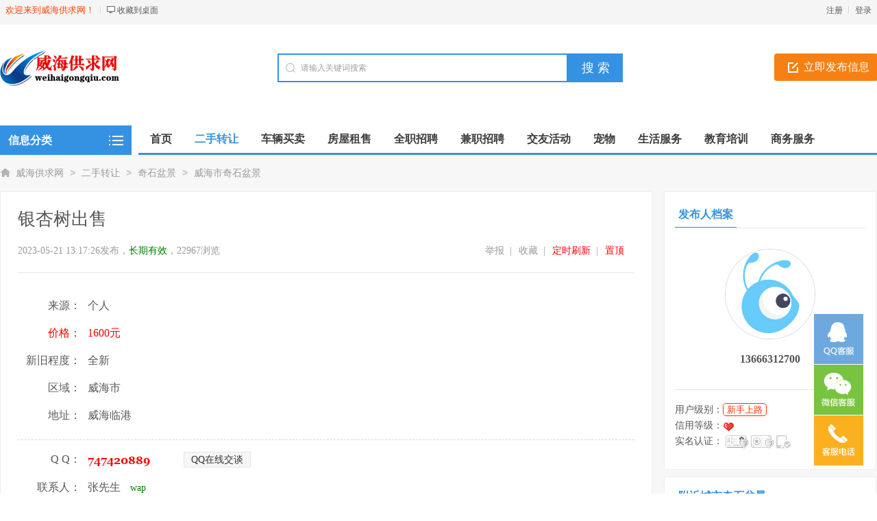

--- FILE ---
content_type: text/html; charset=utf-8
request_url: https://weihaigongqiu.com/information-id-19.html
body_size: 11518
content:
<!DOCTYPE html PUBLIC "-//W3C//DTD XHTML 1.0 Transitional//EN" "http://www.w3.org/TR/xhtml1/DTD/xhtml1-transitional.dtd">
<html xmlns="http://www.w3.org/1999/xhtml">
<head>
<meta http-equiv="Content-Type" content="text/html; charset=utf-8">
<meta name="applicable-device" content="pc,mobile">
<title>银杏树出售-威海供求网</title>
<meta name="keywords" content="银杏树出售,威海临港奇石盆景,个人,1600元,全新" />
<meta name="description" content="银杏树出售,60颗20公分以上的银杏树对外出售"/>
<link rel="shortcut icon" href="https://weihaigongqiu.com/favicon.ico">
<link rel="stylesheet" href="https://weihaigongqiu.com/template/default/css/global.css">
<link rel="stylesheet" href="https://weihaigongqiu.com/template/default/css/style.css">
<link rel="stylesheet" href="https://weihaigongqiu.com/template/default/css/information.css">
<link rel="stylesheet" type="text/css" href="https://weihaigongqiu.com/template/default/css/jquery.lightbox.css" media="screen"/>
<link rel="stylesheet" href="https://weihaigongqiu.com/share/src/css/m_a_y_icms.css">
<script src="https://weihaigongqiu.com/template/default/js/global.js" type="text/javascript"></script>
<script src="https://weihaigongqiu.com/template/default/js/jquery-1.11.min.js" type="text/javascript"></script>
</head>
<body class="bodybgblue0 headstyle_liebiao blue full">
<script type="text/javascript">var current_domain="https://weihaigongqiu.com";var current_cityid="1";var current_logfile="mayi-member.php";</script>
<div class="bartop">
<div class="barcenter">
<div class="barleft">
        	
<ul class="barcity"><span>欢迎来到威海供求网！</span>
            </ul>
            <ul class="line"><u></u></ul>
            <ul class="barcang"><a rel="nofollow" href="https://weihaigongqiu.com/desktop.php" target="_blank" title="点击右键，选择“目标另存为”，将此快捷方式保存到桌面即可">收藏到桌面</a></ul>

        </div>
<div class="barright" id="mayilogin"><img src="https://weihaigongqiu.com/images/loading.gif" alt="loading" title="loading" border="0" align="absmiddle"></div>
</div>
</div>
<div class="clear"></div>
<div id="ad_topbanner"></div>
<div class="clearfix"></div>
<div class="logosearchtel">
<div class="weblogo"><a href="https://weihaigongqiu.com/"><img src="https://weihaigongqiu.com/attachment/other/20230217/1676624255dg884.png" title="威海供求网" alt="威海供求网" border="0"/></a></div>

    <div class="postedit">
<a class="post" href="https://weihaigongqiu.com/fabu/">立即发布信息</a>
</div>

<div class="websearch">
        <div class="s_ulA" id="searchType">
            <ul></ul>
        </div>
        <div class="clearfix"></div>
<div class="sch_t_frm">
<form method="get" action="https://weihaigongqiu.com/search.html" id="searchForm" target="_blank">
            <input type="hidden" id="searchtype" name="action" value="information"/>
            <input type="hidden" name="mod" value="search"/>
<div class="sch_ct">
<input type="text" class="topsearchinput" value="请输入关键词搜索" name="keywords" id="searchheader" onmouseover="if(this.value==='请输入关键词搜索'){this.value='';}" x-webkit-speech lang="zh-CN"/>
</div>
<div>
<input type="submit" value="搜 索" class="btn-normal"/>
</div>
</form>
</div>
        <div class="clearfix"></div>
        </div>

</div>
<div class="clearfix"></div><div class="body1000">
<div class="daohang_con">
    <div class="categories">
        <dl id="infomenu">
        <dt class="titup"><b>信息分类</b></dt>
        <dd class="cont" style="display:none;">
        <ul>
                        <li>
        <em><a href="https://weihaigongqiu.com/category-catid-3.html" style="color:" target="_blank" title="房屋租售">房屋租售</a></em>
        <dl>
        <dt><b></b></dt>
        <dd>
                <a href="https://weihaigongqiu.com/category-catid-43.html" style="color:" target="_blank" title="二手房">二手房</a>
                <a href="https://weihaigongqiu.com/category-catid-41.html" style="color:" target="_blank" title="租房">租房</a>
                <a href="https://weihaigongqiu.com/category-catid-42.html" style="color:" target="_blank" title="日租/短租">日租/短租</a>
                <a href="https://weihaigongqiu.com/category-catid-45.html" style="color:" target="_blank" title="店铺转让/出租">店铺转让/出租</a>
                <a href="https://weihaigongqiu.com/category-catid-46.html" style="color:" target="_blank" title="商铺出售">商铺出售</a>
                <a href="https://weihaigongqiu.com/category-catid-47.html" style="color:" target="_blank" title="写字楼出租">写字楼出租</a>
                <a href="https://weihaigongqiu.com/category-catid-48.html" style="color:" target="_blank" title="写字楼出售">写字楼出售</a>
                <a href="https://weihaigongqiu.com/category-catid-49.html" style="color:" target="_blank" title="厂房/仓库/土地">厂房/仓库/土地</a>
                <a href="https://weihaigongqiu.com/category-catid-50.html" style="color:" target="_blank" title="求租/求购">求租/求购</a>
                </dd>
        </dl>
        </li>
                <li>
        <em><a href="https://weihaigongqiu.com/category-catid-244.html" style="color:" target="_blank" title="商务服务">商务服务</a></em>
        <dl>
        <dt><b></b></dt>
        <dd>
                <a href="https://weihaigongqiu.com/category-catid-107.html" style="color:" target="_blank" title="投资理财">投资理财</a>
                <a href="https://weihaigongqiu.com/category-catid-121.html" style="color:" target="_blank" title="机票/签证">机票/签证</a>
                <a href="https://weihaigongqiu.com/category-catid-122.html" style="color:" target="_blank" title="招商加盟">招商加盟</a>
                <a href="https://weihaigongqiu.com/category-catid-123.html" style="color:" target="_blank" title="担保/贷款">担保/贷款</a>
                <a href="https://weihaigongqiu.com/category-catid-124.html" style="color:" target="_blank" title="公司注册">公司注册</a>
                <a href="https://weihaigongqiu.com/category-catid-125.html" style="color:" target="_blank" title="会计/审计">会计/审计</a>
                <a href="https://weihaigongqiu.com/category-catid-126.html" style="color:" target="_blank" title="网站建设">网站建设</a>
                <a href="https://weihaigongqiu.com/category-catid-127.html" style="color:" target="_blank" title="快递/物流">快递/物流</a>
                <a href="https://weihaigongqiu.com/category-catid-128.html" style="color:" target="_blank" title="庆典/演出">庆典/演出</a>
                <a href="https://weihaigongqiu.com/category-catid-129.html" style="color:" target="_blank" title="印刷/喷绘">印刷/喷绘</a>
                <a href="https://weihaigongqiu.com/category-catid-130.html" style="color:" target="_blank" title="设计策划">设计策划</a>
                <a href="https://weihaigongqiu.com/category-catid-131.html" style="color:" target="_blank" title="律师服务">律师服务</a>
                <a href="https://weihaigongqiu.com/category-catid-132.html" style="color:" target="_blank" title="翻译/速记">翻译/速记</a>
                <a href="https://weihaigongqiu.com/category-catid-133.html" style="color:" target="_blank" title="鲜花/盆景">鲜花/盆景</a>
                <a href="https://weihaigongqiu.com/category-catid-134.html" style="color:" target="_blank" title="礼品定制">礼品定制</a>
                <a href="https://weihaigongqiu.com/category-catid-135.html" style="color:" target="_blank" title="本地名站">本地名站</a>
                <a href="https://weihaigongqiu.com/category-catid-245.html" style="color:" target="_blank" title="其它商务服务">其它商务服务</a>
                </dd>
        </dl>
        </li>
                <li>
        <em><a href="https://weihaigongqiu.com/category-catid-1.html" style="color:" target="_blank" title="二手转让">二手转让</a></em>
        <dl>
        <dt><b></b></dt>
        <dd>
                <a href="https://weihaigongqiu.com/category-catid-11.html" style="color:#ff0000" target="_blank" title="手机转让">手机转让</a>
                <a href="https://weihaigongqiu.com/category-catid-12.html" style="color:" target="_blank" title="平板电脑">平板电脑</a>
                <a href="https://weihaigongqiu.com/category-catid-13.html" style="color:" target="_blank" title="台式电脑">台式电脑</a>
                <a href="https://weihaigongqiu.com/category-catid-14.html" style="color:#46a200" target="_blank" title="数码产品转让">数码产品转让</a>
                <a href="https://weihaigongqiu.com/category-catid-246.html" style="color:" target="_blank" title="笔记本">笔记本</a>
                <a href="https://weihaigongqiu.com/category-catid-16.html" style="color:#ff9900" target="_blank" title="家用电器">家用电器</a>
                <a href="https://weihaigongqiu.com/category-catid-17.html" style="color:" target="_blank" title="日常用品">日常用品</a>
                <a href="https://weihaigongqiu.com/category-catid-18.html" style="color:" target="_blank" title="办公经营设备">办公经营设备</a>
                <a href="https://weihaigongqiu.com/category-catid-19.html" style="color:" target="_blank" title="收藏品/工艺品">收藏品/工艺品</a>
                <a href="https://weihaigongqiu.com/category-catid-20.html" style="color:" target="_blank" title="服装/配饰/鞋包">服装/配饰/鞋包</a>
                <a href="https://weihaigongqiu.com/category-catid-21.html" style="color:" target="_blank" title="母婴/玩具">母婴/玩具</a>
                <a href="https://weihaigongqiu.com/category-catid-22.html" style="color:" target="_blank" title="运动/图书/乐器">运动/图书/乐器</a>
                <a href="https://weihaigongqiu.com/category-catid-23.html" style="color:" target="_blank" title="门票卡券">门票卡券</a>
                <a href="https://weihaigongqiu.com/category-catid-24.html" style="color:" target="_blank" title="工业设备">工业设备</a>
                <a href="https://weihaigongqiu.com/category-catid-25.html" style="color:" target="_blank" title="奇石盆景">奇石盆景</a>
                <a href="https://weihaigongqiu.com/category-catid-26.html" style="color:" target="_blank" title="设备租赁">设备租赁</a>
                <a href="https://weihaigongqiu.com/category-catid-15.html" style="color:" target="_blank" title="家具/办公家具">家具/办公家具</a>
                <a href="https://weihaigongqiu.com/category-catid-247.html" style="color:" target="_blank" title="照相机">照相机</a>
                <a href="https://weihaigongqiu.com/category-catid-248.html" style="color:" target="_blank" title="食品农产">食品农产</a>
                <a href="https://weihaigongqiu.com/category-catid-249.html" style="color:" target="_blank" title="网游/虚拟物品">网游/虚拟物品</a>
                <a href="https://weihaigongqiu.com/category-catid-27.html" style="color:" target="_blank" title="其他物品">其他物品</a>
                </dd>
        </dl>
        </li>
                <li>
        <em><a href="https://weihaigongqiu.com/category-catid-2.html" style="color:" target="_blank" title="车辆买卖">车辆买卖</a></em>
        <dl>
        <dt><b></b></dt>
        <dd>
                <a href="https://weihaigongqiu.com/category-catid-28.html" style="color:" target="_blank" title="二手轿车">二手轿车</a>
                <a href="https://weihaigongqiu.com/category-catid-29.html" style="color:" target="_blank" title="货车/工程车">货车/工程车</a>
                <a href="https://weihaigongqiu.com/category-catid-30.html" style="color:" target="_blank" title="面包车/客车">面包车/客车</a>
                <a href="https://weihaigongqiu.com/category-catid-31.html" style="color:" target="_blank" title="拖拉机/收割机">拖拉机/收割机</a>
                <a href="https://weihaigongqiu.com/category-catid-32.html" style="color:" target="_blank" title="拼车/顺风车">拼车/顺风车</a>
                <a href="https://weihaigongqiu.com/category-catid-33.html" style="color:" target="_blank" title="新车优惠/4S店">新车优惠/4S店</a>
                <a href="https://weihaigongqiu.com/category-catid-34.html" style="color:" target="_blank" title="汽车用品/配件">汽车用品/配件</a>
                <a href="https://weihaigongqiu.com/category-catid-35.html" style="color:" target="_blank" title="汽修保养">汽修保养</a>
                <a href="https://weihaigongqiu.com/category-catid-36.html" style="color:" target="_blank" title="车辆收购服务">车辆收购服务</a>
                <a href="https://weihaigongqiu.com/category-catid-37.html" style="color:" target="_blank" title="摩托车/燃气车">摩托车/燃气车</a>
                <a href="https://weihaigongqiu.com/category-catid-38.html" style="color:" target="_blank" title="电动车">电动车</a>
                <a href="https://weihaigongqiu.com/category-catid-39.html" style="color:" target="_blank" title="自行车">自行车</a>
                <a href="https://weihaigongqiu.com/category-catid-40.html" style="color:" target="_blank" title="本地下线车">本地下线车</a>
                </dd>
        </dl>
        </li>
                <li>
        <em><a href="https://weihaigongqiu.com/category-catid-4.html" style="color:" target="_blank" title="全职招聘">全职招聘</a></em>
        <dl>
        <dt><b></b></dt>
        <dd>
                <a href="https://weihaigongqiu.com/category-catid-51.html" style="color:" target="_blank" title="营业员/促销/零售">营业员/促销/零售</a>
                <a href="https://weihaigongqiu.com/category-catid-52.html" style="color:" target="_blank" title="服务员/收银员">服务员/收银员</a>
                <a href="https://weihaigongqiu.com/category-catid-53.html" style="color:#ff0000" target="_blank" title="销售/市场/业务员">销售/市场/业务员</a>
                <a href="https://weihaigongqiu.com/category-catid-54.html" style="color:" target="_blank" title="文员/客服/助理">文员/客服/助理</a>
                <a href="https://weihaigongqiu.com/category-catid-55.html" style="color:" target="_blank" title="保姆/家政">保姆/家政</a>
                <a href="https://weihaigongqiu.com/category-catid-56.html" style="color:" target="_blank" title="司机/驾驶员">司机/驾驶员</a>
                <a href="https://weihaigongqiu.com/category-catid-57.html" style="color:" target="_blank" title="保安/保洁">保安/保洁</a>
                <a href="https://weihaigongqiu.com/category-catid-58.html" style="color:" target="_blank" title="厨师/切配">厨师/切配</a>
                <a href="https://weihaigongqiu.com/category-catid-59.html" style="color:" target="_blank" title="送货/快递/仓管">送货/快递/仓管</a>
                <a href="https://weihaigongqiu.com/category-catid-60.html" style="color:" target="_blank" title="工人/技工">工人/技工</a>
                <a href="https://weihaigongqiu.com/category-catid-61.html" style="color:" target="_blank" title="财务/会计">财务/会计</a>
                <a href="https://weihaigongqiu.com/category-catid-62.html" style="color:" target="_blank" title="老师/培训师">老师/培训师</a>
                <a href="https://weihaigongqiu.com/category-catid-63.html" style="color:" target="_blank" title="美工/设计/程序员">美工/设计/程序员</a>
                <a href="https://weihaigongqiu.com/category-catid-64.html" style="color:" target="_blank" title="保健师/美容师">保健师/美容师</a>
                <a href="https://weihaigongqiu.com/category-catid-65.html" style="color:" target="_blank" title="人才招聘会">人才招聘会</a>
                <a href="https://weihaigongqiu.com/category-catid-66.html" style="color:" target="_blank" title="KTV/酒吧">KTV/酒吧</a>
                <a href="https://weihaigongqiu.com/category-catid-67.html" style="color:" target="_blank" title="其他招聘">其他招聘</a>
                </dd>
        </dl>
        </li>
                <li>
        <em><a href="https://weihaigongqiu.com/category-catid-5.html" style="color:" target="_blank" title="兼职招聘">兼职招聘</a></em>
        <dl>
        <dt><b></b></dt>
        <dd>
                <a href="https://weihaigongqiu.com/category-catid-68.html" style="color:" target="_blank" title="派发/促销">派发/促销</a>
                <a href="https://weihaigongqiu.com/category-catid-69.html" style="color:" target="_blank" title="家教/老师">家教/老师</a>
                <a href="https://weihaigongqiu.com/category-catid-70.html" style="color:" target="_blank" title="餐厅/服务员">餐厅/服务员</a>
                <a href="https://weihaigongqiu.com/category-catid-71.html" style="color:" target="_blank" title="模特/礼仪">模特/礼仪</a>
                <a href="https://weihaigongqiu.com/category-catid-72.html" style="color:" target="_blank" title="网站/设计">网站/设计</a>
                <a href="https://weihaigongqiu.com/category-catid-73.html" style="color:" target="_blank" title="会计/财务">会计/财务</a>
                <a href="https://weihaigongqiu.com/category-catid-74.html" style="color:" target="_blank" title="其他兼职">其他兼职</a>
                </dd>
        </dl>
        </li>
                <li>
        <em><a href="https://weihaigongqiu.com/category-catid-7.html" style="color:" target="_blank" title="交友活动">交友活动</a></em>
        <dl>
        <dt><b></b></dt>
        <dd>
                <a href="https://weihaigongqiu.com/category-catid-90.html" style="color:" target="_blank" title="找女友/找男友">找女友/找男友</a>
                <a href="https://weihaigongqiu.com/category-catid-91.html" style="color:" target="_blank" title="征婚">征婚</a>
                <a href="https://weihaigongqiu.com/category-catid-92.html" style="color:" target="_blank" title="结伴活动">结伴活动</a>
                <a href="https://weihaigongqiu.com/category-catid-93.html" style="color:" target="_blank" title="技能交换">技能交换</a>
                <a href="https://weihaigongqiu.com/category-catid-94.html" style="color:" target="_blank" title="找人/寻物">找人/寻物</a>
                </dd>
        </dl>
        </li>
                <li>
        <em><a href="https://weihaigongqiu.com/category-catid-8.html" style="color:" target="_blank" title="宠物">宠物</a></em>
        <dl>
        <dt><b></b></dt>
        <dd>
                <a href="https://weihaigongqiu.com/category-catid-95.html" style="color:" target="_blank" title="狗狗">狗狗</a>
                <a href="https://weihaigongqiu.com/category-catid-96.html" style="color:" target="_blank" title="猫猫/其他宠物">猫猫/其他宠物</a>
                <a href="https://weihaigongqiu.com/category-catid-97.html" style="color:" target="_blank" title="宠物免费赠送">宠物免费赠送</a>
                <a href="https://weihaigongqiu.com/category-catid-98.html" style="color:" target="_blank" title="宠物用品/食品">宠物用品/食品</a>
                <a href="https://weihaigongqiu.com/category-catid-99.html" style="color:" target="_blank" title="宠物服务/配种">宠物服务/配种</a>
                </dd>
        </dl>
        </li>
                <li>
        <em><a href="https://weihaigongqiu.com/category-catid-9.html" style="color:" target="_blank" title="生活服务">生活服务</a></em>
        <dl>
        <dt><b></b></dt>
        <dd>
                <a href="https://weihaigongqiu.com/category-catid-100.html" style="color:" target="_blank" title="驾校服务">驾校服务</a>
                <a href="https://weihaigongqiu.com/category-catid-101.html" style="color:" target="_blank" title="陪驾/代驾">陪驾/代驾</a>
                <a href="https://weihaigongqiu.com/category-catid-102.html" style="color:" target="_blank" title="婚庆/化妆">婚庆/化妆</a>
                <a href="https://weihaigongqiu.com/category-catid-103.html" style="color:" target="_blank" title="摄影摄像">摄影摄像</a>
                <a href="https://weihaigongqiu.com/category-catid-104.html" style="color:" target="_blank" title="美容纤体">美容纤体</a>
                <a href="https://weihaigongqiu.com/category-catid-105.html" style="color:" target="_blank" title="房屋装修">房屋装修</a>
                <a href="https://weihaigongqiu.com/category-catid-106.html" style="color:" target="_blank" title="建材装饰">建材装饰</a>
                <a href="https://weihaigongqiu.com/category-catid-108.html" style="color:" target="_blank" title="保姆/月嫂">保姆/月嫂</a>
                <a href="https://weihaigongqiu.com/category-catid-109.html" style="color:" target="_blank" title="保洁/清洗">保洁/清洗</a>
                <a href="https://weihaigongqiu.com/category-catid-110.html" style="color:" target="_blank" title="搬家服务">搬家服务</a>
                <a href="https://weihaigongqiu.com/category-catid-111.html" style="color:" target="_blank" title="家电维修">家电维修</a>
                <a href="https://weihaigongqiu.com/category-catid-112.html" style="color:" target="_blank" title="电脑维修">电脑维修</a>
                <a href="https://weihaigongqiu.com/category-catid-113.html" style="color:" target="_blank" title="家居维修">家居维修</a>
                <a href="https://weihaigongqiu.com/category-catid-114.html" style="color:" target="_blank" title="管道疏通">管道疏通</a>
                <a href="https://weihaigongqiu.com/category-catid-115.html" style="color:" target="_blank" title="外卖/送水">外卖/送水</a>
                <a href="https://weihaigongqiu.com/category-catid-116.html" style="color:" target="_blank" title="开锁/修锁">开锁/修锁</a>
                <a href="https://weihaigongqiu.com/category-catid-117.html" style="color:" target="_blank" title="租车服务">租车服务</a>
                <a href="https://weihaigongqiu.com/category-catid-118.html" style="color:" target="_blank" title="旅游度假">旅游度假</a>
                <a href="https://weihaigongqiu.com/category-catid-119.html" style="color:" target="_blank" title="休闲娱乐">休闲娱乐</a>
                <a href="https://weihaigongqiu.com/category-catid-120.html" style="color:" target="_blank" title="酒店/宾馆">酒店/宾馆</a>
                <a href="https://weihaigongqiu.com/category-catid-136.html" style="color:" target="_blank" title="其它生活服务">其它生活服务</a>
                </dd>
        </dl>
        </li>
                <li>
        <em><a href="https://weihaigongqiu.com/category-catid-10.html" style="color:" target="_blank" title="教育培训">教育培训</a></em>
        <dl>
        <dt><b></b></dt>
        <dd>
                <a href="https://weihaigongqiu.com/category-catid-137.html" style="color:" target="_blank" title="职业培训">职业培训</a>
                <a href="https://weihaigongqiu.com/category-catid-138.html" style="color:" target="_blank" title="外语培训">外语培训</a>
                <a href="https://weihaigongqiu.com/category-catid-139.html" style="color:" target="_blank" title="学历教育">学历教育</a>
                <a href="https://weihaigongqiu.com/category-catid-140.html" style="color:" target="_blank" title="家教">家教</a>
                <a href="https://weihaigongqiu.com/category-catid-141.html" style="color:" target="_blank" title="IT培训">IT培训</a>
                <a href="https://weihaigongqiu.com/category-catid-142.html" style="color:" target="_blank" title="留学签证">留学签证</a>
                <a href="https://weihaigongqiu.com/category-catid-143.html" style="color:" target="_blank" title="高等教育">高等教育</a>
                <a href="https://weihaigongqiu.com/category-catid-144.html" style="color:" target="_blank" title="文体培训">文体培训</a>
                <a href="https://weihaigongqiu.com/category-catid-145.html" style="color:" target="_blank" title="婴幼儿教育">婴幼儿教育</a>
                <a href="https://weihaigongqiu.com/category-catid-146.html" style="color:" target="_blank" title="中小学教育">中小学教育</a>
                <a href="https://weihaigongqiu.com/category-catid-147.html" style="color:" target="_blank" title="其他培训">其他培训</a>
                </dd>
        </dl>
        </li>
                </ul>
        </dd>
        </dl>
    </div>
    <div class="daohang">
        <ul>
            <li><a href="https://weihaigongqiu.com/" id="index">首页</a></li>
                                    <li><a class="current" target="_self" id="1" href="https://weihaigongqiu.com/category-catid-1.html"><font color="">二手转让</font><sup class=""></sup></a></li>
                        <li><a  target="_self" id="2" href="https://weihaigongqiu.com/category-catid-2.html"><font color="">车辆买卖</font><sup class=""></sup></a></li>
                        <li><a  target="_self" id="3" href="https://weihaigongqiu.com/category-catid-3.html"><font color="">房屋租售</font><sup class=""></sup></a></li>
                        <li><a  target="_self" id="4" href="https://weihaigongqiu.com/category-catid-4.html"><font color="">全职招聘</font><sup class=""></sup></a></li>
                        <li><a  target="_self" id="5" href="https://weihaigongqiu.com/category-catid-5.html"><font color="">兼职招聘</font><sup class=""></sup></a></li>
                        <li><a  target="_self" id="7" href="https://weihaigongqiu.com/category-catid-7.html"><font color="">交友活动</font><sup class=""></sup></a></li>
                        <li><a  target="_self" id="8" href="https://weihaigongqiu.com/category-catid-8.html"><font color="">宠物</font><sup class=""></sup></a></li>
                        <li><a  target="_self" id="9" href="https://weihaigongqiu.com/category-catid-9.html"><font color="">生活服务</font><sup class=""></sup></a></li>
                        <li><a  target="_self" id="10" href="https://weihaigongqiu.com/category-catid-10.html"><font color="">教育培训</font><sup class=""></sup></a></li>
                        <li><a  target="_self" id="244" href="https://weihaigongqiu.com/category-catid-244.html"><font color="">商务服务</font><sup class=""></sup></a></li>
                    </ul>
    </div>
</div>
</div>
<div class="bodybgcolor">
<div class="clearfix"></div>
<div id="ad_header"></div>
<div class="clearfix"></div>
<script>loadDefault(['category','category_select'])</script>
<div class="bodybgcolor">
<div class="body1000">
<div class="clear"></div>
<div class="location">
<a href="https://weihaigongqiu.com/">威海供求网</a> <code> > </code> <a href="https://weihaigongqiu.com/category-catid-1.html">二手转让</a> <code> > </code> <a href="https://weihaigongqiu.com/category-catid-25.html">奇石盆景</a> <code> > </code> <a href="category-catid-25.html">威海市奇石盆景</a></div>
<div class="clear"></div>
<div class="wrapper">
        <div class="information_bd">
            <div class="bd_left    ">
                <div class="bd_lefter">
                    <div class="information_hd ">
                        <ul>
                            <div class="information_title"><strong><h1 style="">银杏树出售</h1></strong></div>
                            <div class="clearfix"></div>
                            <div class="information_time">
                               <span>2023-05-21 13:17:26发布，<font color=green>长期有效</font>，22967浏览</span>
                               <span class="editor">
                                                                <li><a rel="nofollow" href="javascript:void(0);" onclick="window.open('https://weihaigongqiu.com/member/?frame=home&m=info&ac=upgrade&id=19');" style="color:red">置顶</a> </li>
                                <li><a rel="nofollow" href="javascript:void(0);" onclick="window.open('https://weihaigongqiu.com/member/?frame=home&m=info&ac=orderRefresh&id=19');" style="color:red">定时刷新</a> &nbsp;| </li>
                                                                <li><a rel="nofollow" href="javascript:void(0);" onclick="setbg('收藏信息',538,150,'https://weihaigongqiu.com/box.php?part=shoucang&infoid=19')">收藏</a> &nbsp;| </li>
                                <li><a rel="nofollow" class="report" href="javascript:void(0);" onclick="setbg('举报信息',480,330,'https://weihaigongqiu.com/box.php?part=report&id=19&infotitle=银杏树出售');">举报</a> &nbsp;| </li>
                               </span>
                            </div>
                        </ul>
                    </div>
                                        <div class="clear"></div>
                    <div class="extra_contact">
                                        <div class="contact" >
                        <ul>
                                                                                    <li style=""><span>来源：</span>个人</li>
                                                                                                                <li style="color:red;"><span>价格：</span>1600元</li>
                                                                                                                <li style=""><span>新旧程度：</span>全新</li>
                                                                                                                <li><span>区域：</span>威海市 </li>                            <li><span>地址：</span>威海临港</li>                            <div class="clear"></div>
                            <ul class="contacter">
                            <div class="clear"></div>
                                                        	                                <li><span>Q Q：</span><font class="tel"><img src="https://weihaigongqiu.com/mayi-auth.php?part=contact&wid=130&strings=NzQ3NDIwODg5"></font><a class="_chat" target="_blank" href="http://wpa.qq.com/msgrd?v=3&uin=747420889&site=qq&menu=yes">QQ在线交谈</a></li>                                                                <li><span>联系人：</span><font class="tel">张先生</font> <font class="font" color="green">wap</font></li>
                                <li class="qqbm"><span>电话：</span><font class="tel red"><img src="https://weihaigongqiu.com/mayi-auth.php?part=contact&wid=130&strings=MTM2KioqKjI3MDA="></font> <a rel="nofollow" href="javascript:void(0);" onclick="setbg('查看完整电话',420,330,'https://weihaigongqiu.com/box.php?part=seecontact_tel&id=19&cityid=1&dir_typename=penjing&tel_base64=MTM2NjYzMTI3MDA=')" class="_qq">点击查看完整号码</a></li>
                                                                <div class="clear5"></div>
                                <div class="notice"><ul><strong>威海供求网提醒您：</strong>本站仅作为便民信息搬运工，请自行分辨信息真假，联系前请仔细阅读《<a href="https://weihaigongqiu.com/aboutus/5.html" target="_blank" rel="nofollow">谨防诈骗须知</a>》</ul></div>
                                                                                        </ul>
                            <div class="clear"></div>
                        </ul>
                    </div>
                    </div>
                                        <div class="clearfix"></div>
                                        <div class="view_hd">
                        <ul>
                            <li class="now">信息详情</li>
                        </ul>
                    </div>
                    <div class="clearfix"></div>
                                        <div class="view_bd">
                        <div class="tablist">
                        	                            <div class="maincon cfix">
                            60颗20公分以上的银杏树对外出售 联系我时，请说是在威海供求网看到的，谢谢！</p>
                             <div class="clear"></div>
                             <script>m_ayicms_fenxiang();</script>
                             <div class="clear"></div>
                             <center>首发网址：https://weihaigongqiu.com/information-id-19.html</center>
                             <div class="clearfix"></div>
                             <center>
                            <a href="https://weihaigongqiu.com/category-catid-25.html" class="viewmore">查看全部奇石盆景信息</a>
                            </center>
                            <center><a href="https://weihaigongqiu.com/fabu/25.html" class="viewmorepost" target="_blank">发布一条奇石盆景信息</a></center>
                            </div>
                            <div class="clear"></div>
                            <div class="clear"></div>
                                                                                </div>
                        
                                                                        <link rel="stylesheet" href="https://weihaigongqiu.com/template/default/css/information_comment.css">
                        <div class="tablist">
                            <div class="bd">
                                <p>
                                <script type="text/javascript" src="https://weihaigongqiu.com/comment.php?part=information&id=19"></script>
                                </p>
                            </div>
                        </div>
                                            </div>
                    <div class="clearfix"></div>
                    <div class="view_hd">
                        <ul>
                            <li class="now">您可能感兴趣</li>
                        </ul>
                    </div>
                    <div class="clearfix"></div>
                    <div class="relates">
                        <ul>
                                                                                                                                            <li>
                                <div class="relatetit">
                                <a style="color:#999" href='https://weihaigongqiu.com/category-catid-25.html' target="_blank">[奇石盆景]</a>
                                <a href="https://weihaigongqiu.com/information-id-19.html" target="_blank" title="银杏树出售">银杏树出售</a>                                </div>
                                <div class="relatedat">05-21</div>
                            </li>
                                                    </ul>
                    </div>
                    <div class="clear"></div>
                	<div class="clear"></div>
                    <div class="view_hd">
                        <ul>
                            <li class="now">新发布</li>
                        </ul>
                    </div>
                    <div class="clear5"></div>
                                                            <div class="relates">
                        <ul>
                                                                                    <li>
                                <div class="relatetit">
                                <a style="color:#999" href='https://weihaigongqiu.com/category-catid-126.html' title="网站建设" target=_blank>[网站建设]</a>
                                <a href="https://weihaigongqiu.com/information-id-37.html" target="_blank" title="威海门店收银会员管理软件系统：解锁本地商家经营新效能">威海门店收银会员管理软件系统：解锁本地商家经营新效能</a><font color="green">[1图]</font>                                </div>
                                <div class="relatedat">11-13</div>
                            </li>
                                                                                                                <li>
                                <div class="relatetit">
                                <a style="color:#999" href='https://weihaigongqiu.com/category-catid-136.html' title="其它生活服务" target=_blank>[其它生活服务]</a>
                                <a href="https://weihaigongqiu.com/information-id-36.html" target="_blank" title="黑龙江当季新稻谷现碾大米">黑龙江当季新稻谷现碾大米</a>                                </div>
                                <div class="relatedat">05-03</div>
                            </li>
                                                                                                                <li>
                                <div class="relatetit">
                                <a style="color:#999" href='https://weihaigongqiu.com/category-catid-41.html' title="租房" target=_blank>[租房]</a>
                                <a href="https://weihaigongqiu.com/information-id-35.html" target="_blank" title="古寨东路131号吉房出租">古寨东路131号吉房出租</a>                                </div>
                                <div class="relatedat">04-18</div>
                            </li>
                                                                                                                <li>
                                <div class="relatetit">
                                <a style="color:#999" href='https://weihaigongqiu.com/category-catid-41.html' title="租房" target=_blank>[租房]</a>
                                <a href="https://weihaigongqiu.com/information-id-34.html" target="_blank" title="古寨东路131号楼房出租">古寨东路131号楼房出租</a>                                </div>
                                <div class="relatedat">04-11</div>
                            </li>
                                                                                                                <li>
                                <div class="relatetit">
                                <a style="color:#999" href='https://weihaigongqiu.com/news/' title="资讯热点" target=_blank>[资讯热点]</a>
                                <a href="https://weihaigongqiu.com/news/1.html" target="_blank" title="信息为什么不显示？">信息为什么不显示？</a>                                </div>
                                <div class="relatedat">02-10</div>
                            </li>
                                                    </ul>
                    </div>
                </div>
                <div class="lastnext">
                <div class="last">上一篇：<a href="https://weihaigongqiu.com/information-id-18.html">供应发酵腐熟鸡粪菌肥</a></div>                <div class="next">下一篇：<a href="https://weihaigongqiu.com/information-id-20.html">供应发酵腐熟鸡粪菌肥有机肥</a></div>                </div>
            </div>
            <div class="bd_right">
            
                <div class="boxx">
                <div class="boxer_hd cfix"><span>发布人档案</span></div>
                <div class="con"> 
                    <ul class="school_logo" style="text-align:center; margin-bottom:5px;">
                    	                                                <img class="userlogo" src="https://weihaigongqiu.com/images/noavatar.gif"  onerror="this.src='https://weihaigongqiu.com/images/noavatar.gif'"/>
                        <div class="clear"></div>
                        <div class="username">13666312700</div>
                        <div class="clear"></div>
                                            </ul>
                                        <div class="clearfix"></div>
                    <ul class="jibie">
                       <li>用户级别：<span class="vip">新手上路</span></li> 
                       <li>信用等级：<img align="absmiddle" src="https://weihaigongqiu.com/images/credit/1.gif" alt="信用值:0" /></li> 
                       <li>实名认证： <img align="absmiddle" src="https://weihaigongqiu.com/images/person0.gif" title="未上传身份证认证"/>                           <img align="absmiddle" src="https://weihaigongqiu.com/images/company0.gif" title="未上传营业执照认证"/>                           <img align="absmiddle" src="https://weihaigongqiu.com/images/sj0.gif" title="未通过手机短信认证"/>                          </li>
                    </ul>
                    <div class="clear"></div>
                                      </div>
                </div>
                                <div class="boxer cfix">
                    <div class="boxer_hd cfix"><span>附近城市奇石盆景</span></div>
                    <div class="boxer_bd cfix short">
                        <ul>
                        	                                                        <li><a target="_blank" href="https://weihaigongqiu.com/category-catid-25.html" >奇石盆景</a></li>
                                                    </ul>
                    </div>
                </div>
                                <div class="boxer cfix">
                    <div class="boxer_hd cfix"><span>相关类目</span></div>
                    <div class="boxer_bd cfix short">
                        <ul>
                                                                                                                <li><a target="_blank" href="https://weihaigongqiu.com/category-catid-11.html" title="手机转让">手机转让</a></li>
                                                        <li><a target="_blank" href="https://weihaigongqiu.com/category-catid-12.html" title="平板电脑">平板电脑</a></li>
                                                        <li><a target="_blank" href="https://weihaigongqiu.com/category-catid-13.html" title="台式电脑">台式电脑</a></li>
                                                        <li><a target="_blank" href="https://weihaigongqiu.com/category-catid-14.html" title="数码产品转让">数码产品转让</a></li>
                                                        <li><a target="_blank" href="https://weihaigongqiu.com/category-catid-246.html" title="笔记本">笔记本</a></li>
                                                        <li><a target="_blank" href="https://weihaigongqiu.com/category-catid-16.html" title="家用电器">家用电器</a></li>
                                                        <li><a target="_blank" href="https://weihaigongqiu.com/category-catid-17.html" title="日常用品">日常用品</a></li>
                                                        <li><a target="_blank" href="https://weihaigongqiu.com/category-catid-18.html" title="办公经营设备">办公经营设备</a></li>
                                                        <li><a target="_blank" href="https://weihaigongqiu.com/category-catid-19.html" title="收藏品/工艺品">收藏品/工艺品</a></li>
                                                        <li><a target="_blank" href="https://weihaigongqiu.com/category-catid-20.html" title="服装/配饰/鞋包">服装/配饰/鞋包</a></li>
                                                        <li><a target="_blank" href="https://weihaigongqiu.com/category-catid-21.html" title="母婴/玩具">母婴/玩具</a></li>
                                                        <li><a target="_blank" href="https://weihaigongqiu.com/category-catid-22.html" title="运动/图书/乐器">运动/图书/乐器</a></li>
                                                        <li><a target="_blank" href="https://weihaigongqiu.com/category-catid-23.html" title="门票卡券">门票卡券</a></li>
                                                        <li><a target="_blank" href="https://weihaigongqiu.com/category-catid-24.html" title="工业设备">工业设备</a></li>
                                                        <li><a target="_blank" href="https://weihaigongqiu.com/category-catid-25.html" title="奇石盆景">奇石盆景</a></li>
                                                        <li><a target="_blank" href="https://weihaigongqiu.com/category-catid-26.html" title="设备租赁">设备租赁</a></li>
                                                        <li><a target="_blank" href="https://weihaigongqiu.com/category-catid-15.html" title="家具/办公家具">家具/办公家具</a></li>
                                                        <li><a target="_blank" href="https://weihaigongqiu.com/category-catid-247.html" title="照相机">照相机</a></li>
                                                        <li><a target="_blank" href="https://weihaigongqiu.com/category-catid-248.html" title="食品农产">食品农产</a></li>
                                                        <li><a target="_blank" href="https://weihaigongqiu.com/category-catid-249.html" title="网游/虚拟物品">网游/虚拟物品</a></li>
                                                        <li><a target="_blank" href="https://weihaigongqiu.com/category-catid-27.html" title="其他物品">其他物品</a></li>
                                                                                </ul>
                    </div>
                </div>
                                <div class="boxer cfix">
                    <div class="boxer_hd cfix"><span>附近区县</span></div>
                    <div class="boxer_bd cfix short">
                        <ul>
                                                        <li><a target="_blank" href="" >威海市信息网</a></li>
                                                    </ul>
                    </div>
                </div>
                            </div>
        </div>
        <div class="clear"></div>
        
<div id="ad_footerbanner"></div>
<div style="display: none" id="ad_none">
</div>
<div class="footer_new">
 <div class="foot_new">
        <div class="foot_box">
        	<div class="hd">关于我们</div>
            <div class="bd">
            	<ul>
                	                                    	<li><a href="/index.php?mod=aboutus&id=1" style="color:" target="_blank">网站简介<sup class=""></sup></a></li>
                                    	<li><a href="/index.php?mod=aboutus&id=2" style="color:" target="_blank">广告服务<sup class=""></sup></a></li>
                                    	<li><a href="/index.php?mod=aboutus&id=3" style="color:" target="_blank">联系我们<sup class=""></sup></a></li>
                                    </ul>
            </div>
        </div>
        <div class="foot_wx scanmobile">
        	<div class="hd">扫一扫访问手机版</div>
            <div class="bd">
            	<ul id="qrcode"></ul>
            </div>
        </div>
        <div class="foot_wx">
        	<div class="hd">扫一扫添加微信客服</div>
            <div class="bd">
            	<ul><img alt="威海供求网微信客服" src="https://weihaigongqiu.com/erweima_kf.gif"></ul>
            </div>
        </div>
        <div class="foot_wx" id="gzh">
        	<div class="hd">关注微信公众号</div>
            <div class="bd">
            	<ul>
                	<img alt="威海供求网微信公众号" src="https://weihaigongqiu.com/erweima.gif">
                </ul>
            </div>
        </div>
        <div class="foot_mobile">
        	<ul>
            <div class="h1"><font>0631-5160789</font></div>            <div class="h2">客服QQ：<font><a class="_chat" href="http://wpa.qq.com/msgrd?v=3&uin=813846152&site=qq&menu=yes" title="点击交谈" rel="nofollow" target="_blank">813846152</a></font></div>            <div class="h3">微信号：<font>qq813846152</font></div>            <div class="h3">邮箱：<font>813846152@qq.com</font></div>            </ul>
        </div>
        <div class="clearfix"></div>
            </div>
    <div class="foot_powered" style="height:auto;">
    	今天是2026-02-01 星期日 Copyright &copy; 威海供求网版权所有
         <a target="_blank" href="https://beian.miit.gov.cn/" rel="nofollow">鲁ICP备11028237号</a>
        Powered by <a class="copyrights" href="https://it-cn.cn/">志成网络</a> <script src=http://s13.cnzz.com/stat.php?id=4851118&web_id=4851118&show=pic language=JavaScript></script>

<meta name="baidu-site-verification" content="codeva-G1LQ96sWKt" />         <br>本站内所有信息禁止转载！私自转载，后果自负！
            </div>
</div>

<div id="top">
<div id="mayi_rmenu" class="mayi-rmenu">
<a rel="nofollow" href="tencent://Message/?Uin=813846152&websiteName=www.mayicms.com=&Menu=yes" class="btn btn-qq"></a><div class="btn btn-wx"><img class="pic" src="https://weihaigongqiu.com/erweima_kf.gif"/></div>
<div class="btn btn-phone"><div class="phone">0631-5160789</div></div><div class="btn btn-top"></div>
</div>
</div>
<script type="text/javascript">loadDefault(["scrolltop","addiv","mayilogin","show_tab","changecity"]);</script>
<script type="text/javascript" src="https://weihaigongqiu.com/include/qrcodejs/qrcode.min.js"></script>
<script type="text/javascript">var qrcode = new QRCode(document.getElementById("qrcode"), {width : 144,height : 144});qrcode.makeCode(current_domain);</script>    </div>
</div>
</body>
</html>
<script src="https://weihaigongqiu.com/template/global/messagebox.js" type="text/javascript"></script>
<script>loadMa_yi_Cm_s(['m_a_y_i_c_ms','qrcode']);</script>
<script>socialShare('#mayic_ms_share', {sites: ['wechat', 'qq', 'weibo','douban']});</script>

--- FILE ---
content_type: text/html; charset=utf-8
request_url: https://weihaigongqiu.com/comment.php?part=information&id=19
body_size: 732
content:
<!--
document.write("\r\n<script type=\"text/javascript\" src=\"https://weihaigongqiu.com/template/default/js/comment.js\"></script>\r\n<div class=\"box specialpostcontainer\">\r\n	<div class=\"specialpost\"></div>\r\n	<div class=\"clear\"></div> \r\n	<div id=\"postleave\">\r\n		<a name=\"comment_write\"></a>\r\n		<form action=\"https://weihaigongqiu.com/comment.php?part=information&amp;action=insert\" method=\"post\" id=\"CommentForm\" name=\"CommentForm\" onsubmit=\"return CommentCheckForm();\">\r\n		<input name=\"id\" value=\"19\" type=\"hidden\">\r\n		<dl><dt>评论内容：</dt><dd><textarea name=\"content\" class=\"commenttextarea\"></textarea></dd></dl>\r\n		\r\n			<div class=\"clearfix\"></div>\r\n			<dl>\r\n			<dt>登录帐号：</dt>\r\n			<dd>\r\n			<input name=\"loginuser\" class=\"commenttxt\" style=\"width:100px;\">\r\n			&nbsp;&nbsp;&nbsp;&nbsp; \r\n			密码：<input name=\"loginpwd\" type=\"password\" class=\"commenttxt\" style=\"width:100px;\">&nbsp;&nbsp;&nbsp;&nbsp;<a href=\"https://weihaigongqiu.com/mayi-member.php?mod=register\" target=\"_blank\">注册帐号 &raquo;</a>\r\n			</dd>\r\n			</dl>\r\n		<div class=\"clearfix\"></div><dl><dt>验 证 码：</dt><dd><input name=\"checkcode\" class=\"commenttxt\" type=\"text\" style=\"width:74px\"/></dd></dl><div class=\"clearfix\"></div><dl><dt>&nbsp;</dt><dd><img src=\"https://weihaigongqiu.com/mayi-auth.php\" alt=\"看不清，请点击刷新\" class=\"authcode\" align=\"absmiddle\" onClick=\"this.src=this.src+'?'\"/></dd></dl>\r\n		<div class=\"clearfix\"></div>\r\n		<dl><dt>&nbsp;</dt><dd><input type=\"submit\" class=\"commentsubmit\" value=\"提交评论\" style=\"line-height:18px\" name=\"mymps\"></dd></dl>\r\n		</form> \r\n	</div>\r\n</div>\r\n");
-->


--- FILE ---
content_type: text/html; charset=utf-8
request_url: https://weihaigongqiu.com/javascript.php?part=mayilogin&callback=success_jsonpCallback&_=1769915138767
body_size: 152
content:
success_jsonpCallback({"qqlogin":"success","wxlogin":"success","login":"error"})

--- FILE ---
content_type: text/css
request_url: https://weihaigongqiu.com/template/default/css/information.css
body_size: 4137
content:
.information_hd{overflow:hidden;width:100%;text-align:left}.information_hd ul{margin:0}.information_hd .information_title{text-align:left;display:block;font-weight:700;overflow:hidden;margin-top:10px;width:100%;height:50px;line-height:50px;margin-bottom:10px;font-size:26px}.information_hd .information_time a{margin-left:5px;color:#999}.information_hd .information_time{display:block;width:100%;height:22px;color:#999;text-align:left;line-height:22px;border-bottom:1px #e6e6e6 solid;padding-bottom:20px}.information_hd .information_time span{font-size:14px;float:left;margin-right:15px;overflow:hidden}.information_hd .information_time a.bds_more{font-size:14px}.information_hd .information_time .editor{float:right;text-align:right;width:39%}.information_hd .information_time .editor li a{font-size:14px}.information_hd .information_time .editor li{float:right;display:block;margin-left:5px}.information_hd .information_time .editor li a:hover{text-decoration:none}.information_bd{overflow:auto;height:auto;text-align:left}.information_bd .bd_left{width:950px;border:1px #ddd solid;border-radius:2px;background-color:#fff;float:left;height:auto}.information_bd .bd_lefter{margin-right:25px;margin-bottom:25px;margin-top:5px;margin-left:25px;height:auto;overflow:auto}.information_bd .bd_left .bd_left_foot{background:url(../images/information/notice.gif) 10px 25px no-repeat #fafafa;width:100%;height:80px;line-height:80px;font-size:16px;text-indent:50px}.information_bd .bd_right{float:right;border-radius:2px;overflow:hidden;padding-top:0;width:310px;height:100%}.extra_contact{overflow:auto;height:auto;color:#585858;font-size:14px;line-height:30px;margin-top:20px}.extra_contact .extra{float:left;overflow:hidden;width:315px;height:100%;color:#585858}.extra_contact .contact{float:left;overflow:auto;padding-bottom:15px;height:auto;font-size:16px;width:100%}.extra_contact .contact li{margin-top:3px;margin-bottom:10px;overflow:auto;height:100%;}.extra_contact .notice{padding:10px 10px 10px 55px;background:url(../images/information/notice.gif) 10px 8px no-repeat #F7F7F7;overflow:auto;height:100%}.extra_contact .contact img{margin-top:4px;vertical-align:middle}.extra_contact .contact span{display:inline-block;width:92px;height:30px;margin-right:10px;text-align:right}.extra_contact .contact small a{color:#999;text-decoration:underline;font-size:9px!important}.extra_contact .contact .red{color:red;font-weight:700}.extra_contact .contact a._chat{margin-left:10px;border-radius:2px;border:1px #e5e5e5 solid;background-color:#f6f6f6;padding:3px 10px;font-size:14px}.extra_contact .contact a._chat:hover{background-color:#F0F0F0;text-decoration:none}.extra_contact .contact .qqbm a{font-size:16px;margin-right:10px;border-radius:2px;margin-top:5px}.extra_contact .contact .qqbm a._qq{border:1px #fF0000 solid;color:#fF0000;padding:3px 10px;font-size:12px;margin-left:5px}.extra_contact .contact .qqbm a._qq:hover{background-color:#fF0000;color:#fff;text-decoration:none}
.extra_contact .contact .qqbm a._bm{color:#fff;padding:5px 15px}
.extra_contact .contact .qqbm a._bm:hover{text-decoration:none}.extra_contact .contact .contacter{width:100%;height:100%;overflow:hidden;border-top:1px #d5d5d5 dashed;}.blue .extra_contact .contact .qqbm a._bm{background-color:#3592e2}.blue .extra_contact .contact .qqbm a._bm:hover{background-color:#2283d4}.green .extra_contact .contact .qqbm a._bm{background-color:#42b712}.green .extra_contact .contact .qqbm a._bm:hover{background-color:#47c510}.orange .extra_contact .contact .qqbm a._bm{background-color:#f78015}.orange .extra_contact .contact .qqbm a._bm:hover{background-color:#f80}.red .extra_contact .contact .qqbm a._bm{background-color:#EE4341}.red .extra_contact .contact .qqbm a._bm:hover{background-color:#d5303a}.contact .tips{margin-top:10px;padding:5px 10px;background:#f9f9f9;font-size:9pt;line-height:18px!important}.contact .font{margin-left:10px;font-size:14px}.xl_zhiding{background:url(../images/information/xl_zhiding.gif) 200px 0 no-repeat}

.view_hd{margin-top:10px;width:100%;height:50px;line-height:50px;font-size:20px;border-bottom:1px #ddd solid;color:#000}.view_hd .now,.view_hd ul li{float:left}.view_hd .now{height:50px;line-height:50px;display:block;text-align:center;font-weight:700}.view_bd{font-size:16px}.view_bd font.keyword{font-size:9pt}.view_bd font.keyword_a{margin-right:10px;border-radius:2px;color:#626fe1}.view_bd font.keyword_b{margin-right:10px;border-radius:2px;color:#22ac38}.view_bd font.keyword_c{margin-right:10px;border-radius:2px;color:#ff7f00}.view_bd .bd img{padding:1px;border:1px #d4d4d4 solid;margin-top:10px;}
.view_bd p{padding:5px 0}
.view_bd .maincon{overflow:hidden;padding:20px 0 10px;word-wrap:break-word;line-height:2;word-break:break-all}
#mapcon p,.view_bd .maincon p{padding:0;font-size:16px}
.maincon p{text-indent:2em;}
.maincon a{color:blue;text-decoration:underline;}
.photo_list{padding:10px 10px 0}.photo_list ul li{float:left;overflow:hidden;margin:10px 9px 5px;width:142px;height:143px;text-align:center}.photo_list ul li img{clear:both;border:solid 1px #ccc;cursor:url(../images/magnifier.cur),pointer}.photo_list ul li h6{padding:5px 0;color:#7a7a7a;text-align:center;font-weight:400;font-size:9pt}.photo_list ul li a{cursor:crosshair}.chd{margin-top:10px;background-color:#fafafa;color:#333;text-indent:10px;font-family:microsoft yahei;line-height:35px}.cbd,.chd{border:1px #d4d4d4 solid}.cbd{border-top:0}.cbd ul{margin-bottom:10px}.pdetail{padding:10px 0;font-size:14px;line-height:30px}.pdetail img{vertical-align:middle}.pdetails{margin-top:10px;padding:15px;border-top:1px #ddd solid;font-size:14px;line-height:30px}.pdetails .font a{font-size:9pt}.pdetails span{text-align:right}.pdetails img{vertical-align:bottom}.pdetails .font,.topinfomsg{font-size:9pt}.topinfomsg{margin:0;margin-bottom:10px;padding:5px 10px 8px 30px;border-top:1px solid #fff;background-color:#fffde5;background-position:-190px -332px;line-height:20px}.topinfomsg i{float:left;display:block;margin:0 5px 0 0;width:13px;height:1pc;background-position:-10px -351px}a.viewcontacts,a.viewcontacts:hover{display:block;margin-top:10px;margin-left:10px;width:148px;height:40px;background-image:url(../images/information/viewcontacts.gif);background-repeat:no-repeat;text-decoration:none}a.viewcontacts{background-position:0 0}a.viewcontacts:hover{background-position:0 -40px}.guoqi{padding:10px 15px;color:#f30;line-height:26px}.tuijian{background-image:url(../images/information/tuijian.gif);background-position:97% 0;background-repeat:no-repeat}
.sy_zhiding{background:url(../images/information/sy_zhiding.gif) 50% 100px no-repeat}
.dl_zhiding{background-image:url(../images/information/dl_zhiding.gif);background-position:50% 100px;background-repeat:no-repeat}
.xl_zhiding{background-image:url(../images/information/xl_zhiding.gif);background-position:50% 100px;background-repeat:no-repeat}
.imginfo{margin:10px 10px 5px 10px;display:block;height:auto;width:425px;max-height:310px;cursor:pointer;float:left;}.noborder{border-bottom:none!important}.blue .boxx .tit span{border-bottom:3px #3592e2 solid}.blue .boxer_hd span{border-bottom:1px #3592e2 solid;color:#3592e2}.green .boxx .tit span{border-bottom:3px #42b712 solid}.green .boxer_hd span{border-bottom:1px #42b712 solid;color:#42B712}.orange .boxx .tit span{border-bottom:3px #f78015 solid}.orange .boxer_hd span{border-bottom:1px #f78015 solid;color:#F78015}.red .boxx .tit span{border-bottom:3px #EE4341 solid}.red .boxer_hd span{border-bottom:1px #EE4341 solid;color:#EE4341}.boxx{font-size:14px;border:1px #ddd solid;background-color:#fff;width:auto;height:auto;overflow:auto;display:block;padding:15px;margin-bottom:10px}.boxx .jibie{border-top:1px #e6e6e6 solid;padding-top:20px;margin-top:20px}.boxx .tit{font-size:1pc;color:#000;margin-bottom:30px;border-bottom:1px #e6e6e6 solid}.boxx .tit,.boxx .tit span{padding-bottom:10px;line-height:26px}.boxx .tit a{float:right;font-weight:400;text-decoration:none}.boxx .tit a:hover{color:red;text-decoration:none}.boxx .con li{padding-bottom:5px}.boxx .con .shop_name{font-size:14px;font-weight:700;color:#4b78a5}.boxx .more{border-bottom:none}.boxx .more a,.boxx a.all{text-decoration:underline}.boxx a.all{margin-left:20px}.boxx .renzheng{padding:15px 0 0 2px;border-top:1px #e6e6e6 solid}.boxx .renzheng p{margin-bottom:8px;text-align:left}.boxx .renzheng p img{vertical-align:middle}.boxx .Identity span{padding-bottom:3px;display:inline-block;#margin-top:-2px;#padding-bottom:0}.boxx .Identity img{vertical-align:-4px;padding-right:2px;#vertical-align:5px}.boxx .school_logo .userlogo{margin-top:20px;margin-bottom:10px;border:1px #d5d5d5 solid;width:130px;height:130px;border-radius:65px;-webkit-transition:.4s;-webkit-transition:-webkit-transform .4s ease-out;transition:transform .4s ease-out;-moz-transition:-moz-transform .4s ease-out}.boxx .school_logo .userlogo:hover{transform:rotateZ(360deg);-webkit-transform:rotateZ(360deg);-moz-transform:rotateZ(360deg)}.boxx .school_logo .username{font-size:16px;font-weight:700}.boxx .school_logo .regtime{font-size:14px;color:#999}.boxer{padding:10px 15px 5px 15px;border:1px #ddd solid;background-color:#fff}.boxer,.boxer_hd{margin-bottom:10px}.boxer_hd{font-size:16px;color:#000;border-bottom:1px #e6e6e6 solid}.boxer_hd span{height:36px;line-height:36px;display:block;float:left;font-weight:700;padding:0 5px}.boxer_bd{margin-bottom:10px}.boxer_bd ul li{height:34px;line-height:34px;font-size:14px;background:url(../images/index/li_arrow.gif) 0 16px no-repeat;text-indent:10px;overflow:hidden}.short ul li{font-size:14px;float:left;display:block;width:136px}font.shangjia{margin-left:5px;padding-right:3px;padding-left:3px;height:26px;background-color:#f30;color:#fff;font-size:9pt;line-height:26px}.full .information_bd{width:1279px!important}.zoombox{width:260px;height:200px;border:1px #e9e9e9 solid;padding:10px 0;}.zoompic{margin-left:auto;margin-right:auto;width:240px;height:200px;background:url(../images/information/loading.gif) no-repeat 50% 50%;text-align:center}.zoompic img{width:240px;height:200px}
.sliderbox{height:80px;overflow:hidden;margin:6px 0 0}
.sliderbox .arrow-btn{margin-top:13px;width:38px;height:45px;background:url(../images/information/arrow-btn.png) no-repeat}.sliderbox #btn-left{float:left;background-position:0 0;cursor:pointer}.sliderbox #btn-left.dasabled{background-position:0 -41px;cursor:pointer}.sliderbox #btn-right{float:right;background-position:-38px 0;cursor:pointer}.sliderbox #btn-right.dasabled{background-position:-38px -41px;cursor:pointer}.sliderbox .sliderr{position:relative;float:left;display:inline;overflow:hidden;margin:0 0 0 1px;width:202px;height:105px}.sliderbox .sliderr ul{position:absolute;left:0}.sliderbox .sliderr li{float:left;width:67px;height:70px;text-align:center}.sliderbox .sliderr li img{border:solid 2px #dfdfdf;width:58px;height:55px}.sliderbox .sliderr li.currentt img{border:solid 2px #ff6900}.userhd{text-align:center}.userhd img{padding:1px;border:1px #cdcdcd solid}.user{margin-bottom:10px;border-top:1px #ddd solid;border-left:1px #ddd solid;text-align:left}.user li{overflow:hidden;border-right:1px #ddd solid;border-bottom:1px #ddd solid;background-color:#fff;white-space:nowrap}.user li,.user span{height:35px;line-height:35px}.user span{display:inline-block;margin-right:5px;width:68px;background-color:#fafafa;color:#333!important;text-align:right}.user img{vertical-align:middle}.user font.tel{color:#f30;text-decoration:underline;font-weight:700}.mayi{margin-right:3px;padding:2px;border:1px #BEBEBE solid;color:#999;font-size:12px;border-radius:2px}.relates li{font-size:15px;padding:13px 0;border-bottom:1px #ddd dashed;overflow:hidden;width:50%;float:left}.relates li:nth-last-child(2),.relates li:nth-last-child(1){border-bottom:1px #ffffff solid;}.relates li a{color:#5281E4;text-decoration:underline;}.relates li a:hover{color:#FF3300;text-decoration:none;}.relates li .relateimg img{width:70px;height:55px;border:1px #eee solid;padding:1px}.relates li .relatetit{display:block;float:left;width:350px;overflow:hidden;height:20px;}.relates li .relatedat{display:block;float:right;text-align:right;font-size:14px;color:#999;margin-right:10px;}.relates .tit{font-size:16px;font-weight:700;margin-top:2px;display:block;float:left}.relates div.cat{font-size:14px;color:#999;margin-top:9px;display:block;float:left}
a.viewmorepost{ text-decoration:none;margin-top:10px;display:block;background-color:#FFEDEC;border:1px #FF3300 solid;color:#ff3300;border-radius:4px;font-size:14px;text-align:center;height:34px;line-height:34px;padding:0 15px;max-width:260px;overflow:hidden;}a.viewmorepost:hover{background-color:#FF3300; color:#ffffff;}
a.viewmore{ color:blue;color:#f30; margin-top:10px;display:block;background-color:#ECECEC;border:1px #E1E1E1 solid;border-radius:4px;font-size:14px;text-align:center;height:34px;line-height:34px;padding:0 15px;max-width:260px;overflow:hidden;}
a.viewmore:hover{background-color:#FAFAFA; }
.blue .cnt_baoming .hd span{border-bottom:3px #3592e2 solid}.green .cnt_baoming .hd span{border-bottom:3px #42b712 solid}.orange .cnt_baoming .hd span{border-bottom:3px #f78015 solid}.red .cnt_baoming .hd span{border-bottom:3px #EE4341 solid}.authcode{border:1px #ddd solid;cursor:pointer}.headstyle_liebiao .bodybgcolor{background-color:#f7f7f7;}.headstyle_liebiao .footer_new{background-color:#fff!important;border-top:1px #eeeeee solid!important;}.headstyle_liebiao .foot_powered{border-top:1px #F1F1F1 solid;}.headstyle_liebiao .location a{color:#999;}.headstyle_liebiao .location code{margin:0 5px;}.headstyle_liebiao .bd_left_foot{background-color:#ffffff!important;border-top:1px #f0f0f0 solid}.headstyle_liebiao .bd_left{margin-bottom:10px;border-color:#eeeeee!important}.headstyle_liebiao .boxx,.headstyle_liebiao .boxer{border-color:#eeeeee!important}
.lastnext{ border-top:1px #eee solid; line-height:30px;font-size:14px;padding:10px 10px;height:auto;overflow:auto;}
.lastnext a:link,.lastnext a:visited{ color:#888888;}
.lastnext a:hover{color:#f30;}
.lastnext .last{text-align:left;padding-left:15px;}
.lastnext .next{text-align:left;padding-left:15px;}.jibie li span{border-radius:5px;border:1px #898989 solid;padding:1px 5px;color:#898989;font-size:13px;}.jibie li span.vip{border-radius:5px;border:1px #ff3300 solid;padding:1px 5px;color:#ff3300;}
.nums{color:white!important;font-weight:100;line-height:18px!important;position:absolute;left:0;bottom:0;background:#42b712;padding:5px 8px 5px 8px;font-size:14px!important;}
.notice a{color:blue; text-decoration:underline}
.notice a:hover{ text-decoration:none;}
.ichengjiao{
	background:url(../images/information/tuijian.gif) center 100px no-repeat;
	zoom:1
}

--- FILE ---
content_type: application/javascript
request_url: https://weihaigongqiu.com/template/default/js/comment.js
body_size: 185
content:
function CommentCheckForm(){if(document.CommentForm.content.value==""){alert('请填写您的评论内容');document.CommentForm.content.focus();return false;}
if(document.CommentForm.checkcode.value==""){alert('请填写验证码！');document.CommentForm.checkcode.focus();return false;}
document.CommentForm.mymps.disabled=true;document.CommentForm.mymps.value="请稍候";return true;}
function ifnonmember(){if(document.CommentForm.nonmember.checked==true){document.CommentForm.userid.disabled=true;document.CommentForm.userpwd.disabled=true;document.CommentForm.userid.value='游客';document.CommentForm.userpwd.value='123456';}else{document.CommentForm.userid.disabled=false;document.CommentForm.userpwd.disabled=false;document.CommentForm.userid.value='';document.CommentForm.userpwd.value='';}}